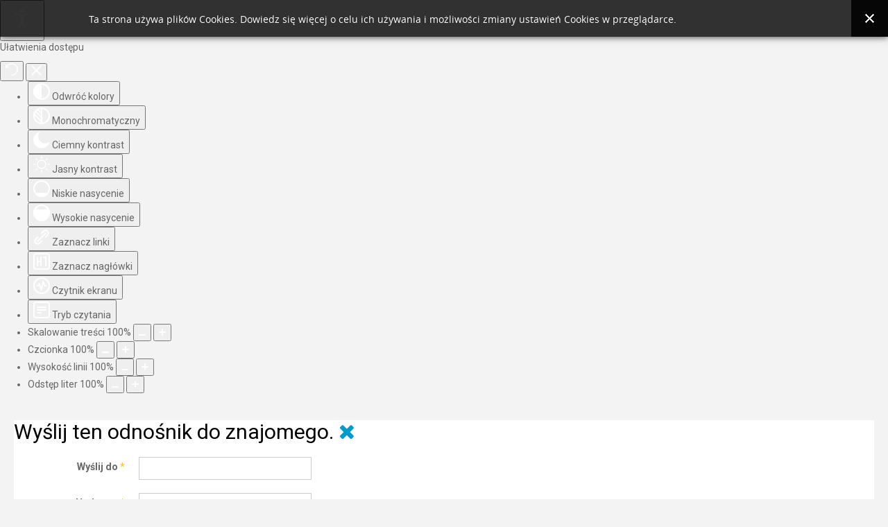

--- FILE ---
content_type: text/css
request_url: https://bibliotekanowawieswielka.pl/templates/wt_news/css/custom.css
body_size: 5844
content:
a:link, a:visited, a strong{text-decoration: none;transition: all 0.3s linear 0s;}
.t3-wrapper{ padding-top:35px; background:transparent;}
.background-imagewrapper{ padding-top:35px; background-image:url(../images/fixedbgimage.jpg)!important;background-repeat: no-repeat;background-size: cover;height: 100%;left: 0;overflow: hidden;position: fixed;top: 0;width: 100%;
z-index: 0;}
.background-patternwrapper{ padding-top:35px; background-repeat:repeat;height: 100%;left:0;overflow: hidden;position: fixed;top: 0;width: 100%;z-index: 0;}
#background-shadow{box-shadow:0 3px 20px 0 rgba(0, 0, 0, 0.19);-webkit-box-shadow: 0 3px 20px 0 rgba(0, 0, 0, 0.19);-moz-box-shadow: 0 3px 20px 0 rgba(0, 0, 0, 0.19); position:relative; z-index:1;}
#background-shadow.container{ padding:0}
.btn-primary,.btn-primary:hover{transition: all 0.3s linear 0s;}
.container{ background:#fff;}
#t3-header{min-height: 135px;}
.advert .t3-module {margin-bottom: 0; float:right;}
.advert .t3-module P{margin-bottom: 0;}
.advert .t3-module h3 {}
.logo a:focus,.navbar-default .navbar-nav > .active > a, .navbar-default .navbar-nav > .active > a:hover, .navbar-default .navbar-nav > .active > a:focus,.navbar-default .navbar-nav > li > a:hover, .navbar-default .navbar-nav > li > a:focus,.t3-megamenu .mega-nav .dropdown-submenu > a:focus{ outline:none;}
/* Search Module ---*/
.head-search .search {	padding-left: 20px;background: url(../images/icon-search.gif) no-repeat center left;}
.head-search .search .button {font-size: 12px;font-weight: bold;margin-left: 5px;text-transform: none;padding:1px 5px;border-radius:0px;color:#FFFFFF;
}
.head-search .search .inputbox:hover, .head-search .search .inputbox:focus,.head-search .form-control,.head-search .form-control:focus {transition: all 0.3s linear 0s;}
.head-search .search label { display: none; }
.head-search .form-control {height:21px;width: 235px;border: 1px solid #c1c1c1;padding: 3px 5px;color:#5b5b5b;background: #fbfbfb;font-size: 100%;	font-weight: bold;border-radius:0px;}

.jt-box-banner .search {padding-left: 30px;background: url(../images/icon-search.png) no-repeat center left;}
.jt-box-banner .search .button {font-size: 13px;margin-left: 5px;text-transform: none;border-radius:0px;color:#FFFFFF;text-shadow:1px 1px 0px rgba(0, 0, 0, 0.10);}
.jt-box-banner .search .inputbox:hover, .jt-box-banner .search .inputbox:focus,.jt-box-banner .form-control,.jt-box-banner .form-control:focus {transition: all 0.3s linear 0s;}
.jt-box-banner .search label {display: none; }
.jt-box-banner .form-control {width:135px;border: 1px solid #ddd;padding: 3px 5px;background: #fff;font-size:13px; height:32px;	border-radius:0px;box-shadow:none;}
.jt-box-banner .search input[type="search"]:focus{width:145px;}

input[type="search"]{color:#5b5b5b;}
/**/
#t3-mainnav.navbar-default .navbar-nav > li > a,.nav > li > .separator,.nav > li > span{ text-transform:uppercase;  font-weight:normal;text-shadow: 0 1px 1px #000;}
.nav > li > .separator{ cursor: pointer;}
.navbar-default .navbar-nav > .active > a{ border-left:0!important;border-right:0!important;}
#t3-mainnav ul.navbar-nav, #t3-mainnav-fullwidth ul.navbar-nav{border-left:0!important;}
#t3-mainnav .dropdown-menu,#t3-mainnav-fullwidth .dropdown-menu{ border:1px transparent;border-radius:0px; box-shadow:none; padding:0;box-shadow: 0 3px 4px 1px rgba(0, 0, 0, 0.2);}
.mega-col-nav{ padding:0;}
.dropdown-submenu > .dropdown-menu{border-radius:0px;}
.t3-megamenu .mega-nav .dropdown-submenu > a,.t3-megamenu .mega-nav > li a, .t3-megamenu .dropdown-menu .mega-nav > li a{/*height:40px;line-height:40px;*/text-transform:uppercase; padding:9px;}
#t3-mainnav .dropdown-menu li{ list-style:none; border:0;}
#t3-mainnav .dropdown-submenu > a::after{}
.t3-megamenu .mega-nav > li .separator{ padding:9px;text-transform: uppercase; cursor:pointer;}
.caret{ margin-left:7px;}
.off-canvas-toggle.btn-primary:focus{ outline: none;}
.t3-sidebar .nav-pills > li > a,.dropdown-menu{border-radius:0px;}
.t3-sidebar .nav-pills > li > a{ border-bottom:1px solid #f5f5f5}
.t3-sidebar .nav-pills > li > a:hover{ border-bottom:1px solid #f5f5f5}
.t3-sidebar .nav-pills > li{ margin-top:0;}
.affix {opacity: 0.95;}
.off-canvas-toggle .fa{text-shadow: 0 1px 1px #000;}
 /*TOPSD------*/
.break-news-bg{ width:135px; height:16px; line-height:16px; margin:auto; text-indent:10px; margin-left:0;}
#jt-topsd.container{}
#jt-topsd a{ color:#333;}
#jt-topsd {position:relative;z-index:9;line-height: 1;}
#jt-topsd .main_padding{float:left;width:100%;min-height:42px;border-bottom:1px solid #f0f0f0;}
#jt-topsd-lm{height:42px;min-width:135px;width:14%;float:left;margin-right:5px;}
#jt-topsdlm-c{padding-top:13px;padding-left:0px;color:#fff;font-size:11px;}
#jt-topsd-module{float:left;width:77%;color:#fe3001;}
.jt-box-inset{float:left; padding-left:0;}
.jt-box-banner{padding:0px 0px 0px 10px;float:right;}
#jt-topsd-module .module{padding:0;margin:13px 0 0 0;border:0;}
.jt-box-banner .module{float:right;padding:5px 0 4px 0;margin: 0;}
.gkHighlighterInterface.wtnews .navbuttons.wtnews{ height:16px; line-height:16px; padding-top:2px;}
.gkHighlighterInterface .navbuttons.wtnews a.prev{  display: inline-block;width: 13px;height: 0;margin-left: 2px;vertical-align: middle;border-right: 4px dashed;border-top: 4px solid transparent;border-bottom: 4px solid transparent;background:none;}
.gkHighlighterInterface .navbuttons.wtnews a.next{  display: inline-block;width: 13px;height: 0;margin-left: 8px;vertical-align: middle;border-left: 4px dashed;border-top: 4px solid transparent;border-bottom: 4px solid transparent;background:none;}

/**/
select::-moz-placeholder, textarea::-moz-placeholder, input[type="text"]::-moz-placeholder, input[type="password"]::-moz-placeholder, input[type="datetime"]::-moz-placeholder, input[type="datetime-local"]::-moz-placeholder, input[type="date"]::-moz-placeholder, input[type="month"]::-moz-placeholder, input[type="time"]::-moz-placeholder, input[type="week"]::-moz-placeholder, input[type="number"]::-moz-placeholder, input[type="email"]::-moz-placeholder, input[type="url"]::-moz-placeholder, input[type="search"]::-moz-placeholder, input[type="tel"]::-moz-placeholder, input[type="color"]::-moz-placeholder, .inputbox::-moz-placeholder{ color:#999;}
select:focus, textarea:focus, input[type="text"]:focus, input[type="password"]:focus, input[type="datetime"]:focus, input[type="datetime-local"]:focus, input[type="date"]:focus, input[type="month"]:focus, input[type="time"]:focus, input[type="week"]:focus, input[type="number"]:focus, input[type="email"]:focus, input[type="url"]:focus, input[type="search"]:focus, input[type="tel"]:focus, input[type="color"]:focus, .inputbox:focus{transition: all 0.3s linear 0s;}
select, textarea, input[type="text"], input[type="password"], input[type="datetime"], input[type="datetime-local"], input[type="date"], input[type="month"], input[type="time"], input[type="week"], input[type="number"], input[type="email"], input[type="url"], input[type="search"], input[type="tel"], input[type="color"], .inputbox{border-radius:0px; box-shadow:none;}
#phocagallery-module-ri  .img-responsive{border:3px solid #fff;box-shadow: 0 5px 10px rgba(0, 0, 0, 0.176);}
.pg-box1 .img-responsive{box-shadow: 0 5px 10px rgba(0, 0, 0, 0.176);}
.bottomcontent  {}
.user18module h3,.user18module div.module h3,.bottomcontent  h3,.bottomcontent div.module h3,.bottomcontent h3.module-title{}
div.module h3,.module-title{padding:5px 0 0 0;background: none;padding:0;text-align:left;text-transform: uppercase;}
.bottomcontent {}
/**T3-Footer***/
.t3-footer{ border:0;text-shadow: 1px 1px 0 rgba(0, 0, 0, 0.1);}
#t3-footer .fa:hover {transition: all 0.3s linear 0s;}
#t3-footer,.t3-footnav .t3-module,.t3-footnav .t3-module .module-title{}
.t3-footer .container{}
.t3-footnav .t3-module .module-title{ margin:0 0;color:#FFFFFF; text-transform:uppercase;}
#t3-footer .search .btn-primary{ margin-left:15px;}
#t3-footer [class^="icon-"],#t3-footer [class*=" icon-"],#t3-footer .fa{ font-size:22px; padding:8px;text-shadow: 0 1px 1px rgba(0, 0, 0, 0.3);}
#t3-footer .nspArt h4.nspHeader{}
#t3-footer .t3-module.module-titlecardbg h3.module-title span, #t3-footer .t3-module.module-titlecardbg h3.module-title,#t3-footer 
.gallery-flickr{ padding-left:0px;}
#t3-footer .gallery-flickr ul li a:hover{background:none;}
.gallery-flickr.wtnews img{ margin-right:15px; margin-bottom:15px;}
#t3-footer .gallery-flickr{ margin-top:-5px; margin-right:-15px;}
.jflickr_padding{}
 #right .gallery-flickr.wtnews ul li a,#left .gallery-flickr.wtnews ul li a,.gallery-flickr ul li a {float:left;margin:0 0px 0px 0 !important;padding: 0;background:none;border: 0;}
#t3-footer input[type="search"]{ max-width:175px;}
/***/

.t3-copyright{ padding:0; margin:0;border-top:0;}
.t3-sl.t3-sl-4{ padding:10px 0; color:#FFFFFF;}
.t3-copyright .container p{line-height:1.4em;}
.t3-sl.t3-sl-4 .t3-module{ padding:0px 0; margin:0;}
.t3-copyright  .module ul{padding:0;margin:0; float:right;}
.t3-copyright  ul.menu{display: inline;padding:0;margin:0;}
.t3-copyright ul li,.t3-copyright ul.menu li{ border:none;background:none;color:#acafb4;display:inline;list-style:none;background:none; padding:10px 10px; float:left;}
.t3-copyright .module a:link,.t3-copyright .module a:visited, .t3-copyright ul.menu li a:link,.t3-copyright ul.menu li a:visited{background:none; border:none;text-decoration:none;padding: 6px 5px;}
.t3-copyright .module a:hover,.t3-copyright ul.menu li a:hover{color:#fff; background:none;}
.t3-copyright .nav > li > a:hover, .t3-copyright .nav > li > a:focus,.t3-copyright .nav-pills > li.active > a,.t3-copyright  .nav-pills > li.active > a:hover,.t3-copyright  .nav-pills > li.active > a:focus{ background:transparent; color:#fff;}

.breadcrumb{ background:transparent;}
.t3-navhelper{ padding:0; border:0;background:transparent;}
.t3-navhelper .container{border-top:1px solid #f7f7f7;} 
/*sidebar*/

/**/
.t3-module h3.module-title{ background:url(../images/dots-big.png) repeat-x  center;text-transform:uppercase; margin-bottom:15px;}
.t3-module h3.module-title span{ background:#fff; padding-right:15px;}

.t3-module.module-titlecard h3.module-title,.t3-module.module-titlecardborder h3.module-title,.t3-module.module-titlecardbg h3.module-title{ text-transform:uppercase;background:none; min-height:24px; height:auto; overflow:hidden; padding:5px 0px 2px 0;display:block;}

.t3-module.module-titlecardnopad h3.module-title,.t3-module.module-titlecardbordernopad h3.module-title,.t3-module.module-titlecardbgnopad h3.module-title{ text-transform:uppercase;background:none; min-height:24px; height:auto; overflow:hidden; padding:5px 0px 2px 0;display:block;}

.t3-module.module-titlecard h3.module-title span,.t3-module.module-titlecardborder h3.module-title span,.t3-module.module-titlecardbg h3.module-title span{ color:#fff;padding:4px 10px;} 
.t3-module.module-titlecardnopad h3.module-title span,.t3-module.module-titlecardbordernopad h3.module-title span,.t3-module.module-titlecardbgnopad h3.module-title span{ color:#fff;padding:4px 10px;} 

.t3-module.module-titlecardbordernopad .module-ct{border:1px solid #f0f0f0; border-top:0; margin-top:-15px;}
.t3-module.module-titlecardbgnopad .module-ct { background:#f9f9f9; padding-bottom:15px;}

.t3-module.module-titlecardbgnopad .module-ct .nspBotInterface.wtnews,.t3-module.module-titlecardbordernopad .module-ct .nspBotInterface.wtnews,.t3-module.module-titlecardborder .module-ct .nspBotInterface.wtnews{ margin-right:5px;}


.t3-module.module-titlecardborder .module-ct{border:1px solid #f0f0f0; border-top:0; margin-top:-15px;}
.t3-module.module-titlecardbg .module-ct { background:#f9f9f9; padding-bottom:15px;}
.t3-spotlight-5 .t3-module.module-titlecardbg .nspArt{ margin-bottom:15px;}
.t3-module.module-titlecardbg h3.module-title{ margin-bottom:0px; }
.t3-sl .nspArt h4.nspHeader a,.t3-sl .nspArt h4.nspHeader,.t3-sidebar .nspArt h4.nspHeader a,.t3-sidebar .nspArt h4.nspHeader { text-transform:uppercase; font-size:15px; font-weight:bold; padding:0px 0px 0px 0; letter-spacing:0.4px}
.nspArts.wt-news{ background:#fff; padding:0;}
.t3-sl .nspArt{}
.t3-spotlight-5 .t3-module.module-titlecardbg .nspArt{background: url(../images/nsp-divider.png) repeat-x bottom;margin-bottom:0px;}
.nspInfo.wtnews .date{background: url("../images/clock.png") no-repeat scroll left center;color: #888;height: 13px;padding-left: 23px;text-transform: uppercase;}
.nspArt .nspInfo.wtnews{ margin-top:5px;}
.nspInfo.wtnews .hits{color: #888;adding-left:5px;text-transform: uppercase;}
.nspInfo.wtnews .category{color: #888;padding-left:5px;text-transform: uppercase;}
.nspInfo.wtnews .category a{padding-left:5px;text-transform: uppercase;}
.t3-spotlight-5 .t3-module.module-titlecardbg .nspText {margin-bottom: 5px;}
/**/
/*Headline JT5*/
#jt5_headline-news_wrapper{ border:1px solid #f0f0f0;}
#jt5_headline-news_wrapper h4,#jt5_headline-news_wrapper h4 a{ margin:0 0 10px 0; text-transform:uppercase; color:#000000; font-size:14px; line-height:17px;}
#singlerowblock h2{ text-transform: uppercase; color:#000; font-size:15px;font-weight:bold;}
#singlerowblock h2 a{ text-transform: uppercase; color:#000; font-size:15px; font-weight:bold; line-height:22px;}
.link-divider{background: url(../images/links_dots.png) repeat-x center; height:32px; margin:0 -15px 0 -15px}
.date,.bt-date{background: url("../images/clock.png") no-repeat scroll left center;color: #888;height: 13px;margin-top: 10px;padding-left: 23px;text-transform: uppercase;}
#jt5_headline-news_wrapper .srowreadone{ text-transform:uppercase; color:#fff; display:inline-block;  padding:5px 20px 5px 10px; text-align:left; line-height:17px; margin-top:15px;}
#multiplerowblock p.mrowsintrotext, #singlerowblock p.srowintrotext,.nspArt p.nspText{ line-height:22px;}
#singlerowblock.singlerowblock.col-lg-6,#singlerowblock.singlerowblock.col-md-6{ padding-left:0; padding-right:0;}
#jt5_headline-news_wrapper.wtnews .contentdiv img{ max-width:100%; height:auto; }
/*middlespot******************/
.middlespot1,.middlespot2{ float:left;}
.middlespot1 .module-ct,.middlespot2 .module-ct{}
#middlespot .middlespot1 .t3-module{ margin-right:7.5px;}
#middlespot .middlespot2 .t3-module{ margin-left:7.5px;}
#middlespot .nspLinks  ul li{ min-height:81px;}
#middlespot .nspArt h4.nspHeader,#middlespot .nspArt h4.nspHeader a,.nspArt h4.nspHeader{ text-transform: uppercase; color:#000; font-size:15px; font-weight:bold; line-height:22px;}
#middlespot .nspLinks ul li h4,#middlespot .nspLinks ul li h4 a,.nspLinks ul li h4,.nspLinks ul li h4 a{ color:#666; font-size:14px;}
#middlespot .nspMainborder{border: 1px solid #f0f0f0; overflow:hidden}
.tab-content.wtnews .nspMainborder{border:0;}
.Nsp-outer-wrapper.wtnews .nspLinksWrap .nspLinks ul { margin:0;}
.Nsp-outer-wrapper.wtnews .nspLinksWrap .nspLinks ul li{ padding:15px;background:transparent;}
.nspLinks ul li h4{ margin:0 0 10px 0;}
.wtnews .nspArts{padding:0px;}
.nspBotInterface.wtnews{clear: both;float: right;margin: 5px 0;overflow: hidden;}
.nspBotInterface.wtnews .nspNext,.nspBotInterface.wtnews .nspPrev {border:0;-webkit-border-radius: 0;-moz-border-radius: 0;border-radius:0;-webkit-box-sizing: border-box;-moz-box-sizing: border-box;box-sizing: border-box;cursor: pointer;float: left;height: 25px;margin: 0 0 0 4px;overflow: hidden;text-indent: -999px;width: 25px;}
.nspBotInterface.wtnews .nspPrev:before {border:0;background:none;content: "";}
.nspBotInterface.wtnews .nspNext:before {border:0;background:transparent;content: "";}
.nspBotInterface.wtnews .nspNext:hover,.nspBotInterface.wtnews .nspPrev:hover {border-color:transparent;}
.nspBotInterface.wtnews .nspPrev:hover:before ,.nspPrev:hover::before{border-right-color: transparent;}
.nspBotInterface.wtnews .nspNext:hover:before,nspNext:hover:before {border-left-color: transparent;}
.nspBotInterface.wtnews .nspPrev{ background:url(../images/nsp_interface.png) no-repeat 0px 0px;}
.nspBotInterface.wtnews .nspPrev:hover{ background:url(../images/nsp_interface.png) no-repeat 0px -25px;}
.nspBotInterface.wtnews .nspNext{ background:url(../images/nsp_interface.png) no-repeat -25px 0px;}
.nspBotInterface.wtnews .nspNext:hover{ background:url(../images/nsp_interface.png) no-repeat -25px -25px;}
.t3-module.module-titlecardbgnopad .module-ct .nspTopInterface.wtnews,.t3-module.module-titlecardbordernopad .module-ct .nspTopInterface.wtnews,.t3-module.module-titlecardborder .module-ct .nspTopInterface.wtnews{top:-37px; }
.nspTopInterface{ position: absolute; top:-50px; right:0;}
.t3-module.module-titlecardborder .nspTopInterface.wtnews{ top:-37px;}
.nspTopInterface.wtnews{clear: both;float: right;margin: 5px 0;overflow: hidden;}
.nspTopInterface.wtnews .nspNext,.nspTopInterface.wtnews .nspPrev {border:0;-webkit-border-radius: 0;-moz-border-radius: 0;border-radius:0;-webkit-box-sizing: border-box;-moz-box-sizing: border-box;box-sizing: border-box;cursor: pointer;float: left;height: 25px;margin: 0 0 0 4px;overflow: hidden;text-indent: -999px;width: 25px;}
.nspTopInterface.wtnews .nspPrev:before {border:0;background:none;content: "";}
.nspTopInterface.wtnews .nspNext:before {border:0;background:transparent;content: "";}
.nspTopInterface.wtnews .nspNext:hover,.nspTopInterface.wtnews .nspPrev:hover {border-color:transparent;}
.nspTopInterface.wtnews .nspPrev:hover:before ,.nspPrev:hover::before{border-right-color: transparent;}
.nspTopInterface.wtnews .nspNext:hover:before,nspNext:hover:before {border-left-color: transparent;}
.nspTopInterface.wtnews .nspPrev{ background:url(../images/nsp_interface.png) no-repeat 0px 0px;transition: none;}
.nspTopInterface.wtnews .nspPrev:hover{ background:url(../images/nsp_interface.png) no-repeat 0px -25px;transition: none;}
.nspTopInterface.wtnews .nspNext{ background:url(../images/nsp_interface.png) no-repeat -25px 0px;transition: none;}
.nspTopInterface.wtnews .nspNext:hover{ background:url(../images/nsp_interface.png) no-repeat -25px -25px;transition: none;}

#middlespot .middlespot1.col-lg-6,#middlespot .middlespot2.col-lg-6,#middlespot .middlespot1.col-md-6,#middlespot .middlespot2.col-md-6,#bottomspot .bottomspot1.col-lg-6,#bottomspot .bottomspot2.col-lg-6,#bottomspot .bottomspot1.col-md-6,#bottomspot .bottomspot2.col-md-6{padding-left:0px;padding-right:0px;}
.Nsp-outer-wrapper.wtnews .nspArt h4.nspHeader{ padding:0 0 5px 0;}
/***jptabs***/
.jptabs-wrapper.layout-default .tab-content.wtnews{border-left: 1px solid #f1f1f1;border-right: 1px solid #f1f1f1;border-bottom: 1px solid #f1f1f1;}
.nav-tabs.wtnews > li > a{border-radius:0px; margin-right:1px;}
.nav-tabs.wtnews > li.active > a, .nav-tabs.wtnews > li.active > a:hover, .nav-tabs.wtnews > li.active > a:focus{ border:1px solid transparent;}
.jptabs-wrapper.layout-default .tab-content.wtnews{border-top:0;padding:0 0px 0px 0px;}
.nav-tabs.wtnews > li{margin-bottom: 0;}
.nav-tabs.wtnews > li > a:hover ,.nav-tabs.wtnews > li > a:focus{border-color: transparent;}
.btn{border-radius:0px;}

/****acymailing Newsletter module****/
table.acymailing_form.wtnews{margin-top:15px; margin-left:0;}
.acymailing_form.wtnews input{ color:#888;border:1px solid #e0e0e0;box-shadow:none;}
.acymailing_form.wtnews .subbutton.btn{ color:#FFFFFF; border:0;}
.acymailing.wtnews-border{border:1px solid #f1f1f1; }
.wtnews-padding{padding:15px;}
td.acyfield_name.acy_requiredField{ padding-bottom:25px;}

/*bottomspot*/
.bottomspot1,.bottomspot2{ float:left;}
.bottomspot1 .module-ct,.bottomspot2 .module-ct{}
#bottomspot .bottomspot1 .t3-module{ margin-right:7.5px;}
#bottomspot .bottomspot2 .t3-module{ margin-left:7.5px;}
#bottomspot .nspLinks  ul li{ min-height:81px;}
#bottomspot .nspArt h4.nspHeader,#bottomspot .nspArt h4.nspHeader a{ text-transform: uppercase; color:#000; font-size:15px; font-weight:bold; line-height:22px;}
#bottomspot .nspLinks ul li h4,#bottomspot .nspLinks ul li h4 a{ color:#666; font-size:14px; margin:0 0 10px 0;}
#bottomspot .nspMainborder{border: 1px solid #f0f0f0; overflow:hidden}
.nspArt a.readon { text-transform:uppercase; color:#fff; display:block;padding:5px 20px 5px 10px;text-align:left; line-height:16px; margin-top:15px;}
/***/
#jt_captions_wrapper h2,#jt_captions_wrapper .h2{ font-size:15px; margin:0 0 10px 0; line-height:22px;}
.Nsp-outer-wrapper.wtnews{ position:relative; padding:0px 0px 15px 15px;}
.t3-module.module-titlecardnopad .Nsp-outer-wrapper.wtnews,.t3-module.module-titlecardbordernopad .Nsp-outer-wrapper.wtnews,.t3-module.module-titlecardbgnopad .Nsp-outer-wrapper.wtnews{ padding-left:0; padding-bottom:0;}
.t3-module.module-nonsppadding .Nsp-outer-wrapper.wtnews,.middlespot2 .Nsp-outer-wrapper.wtnews{padding:0px 0px 0px 0px;}
.Nsp-outer-wrapper .wtnews .nspLinks{ padding:0;}
.contenthover h3 a, .contenthover h3{ margin-top:5px;}
/**/
.t3-spotlight-7 .nspArt p.nspText{}
.t3-spotlight-7.nspArt h4.nspHeader a,.t3-spotlight-7 .nspArt h4.nspHeader { text-transform:uppercase; font-size:15px; font-weight:bold; padding:0px 0px; letter-spacing:0.4px;}
/**/
#back_to_top{ float:right; margin-top:4px;}
#back_to_top a.cd-top:link, #back_to_top a.cd-top:visited, #back_to_top a.cd-top:hover, #back_to_top a.cd-top:focus{ height:41px;width:41px; font-size:12px;}
/*rok-stock*/
#rokstock.wtnews{ padding:15px;}
.rokstock-list.wtnews{ padding:15px 15px 0px 15px;}
.rokstock-input{ float:left;width:70%;}
.rokstock-select{ float:right;width:30%;}
#rokstock .rokstock-add.wtnews{ height:30px;}
#rokstock .rokstock-input input.rokstock-note{ height:20px;color: #bbb;font-size: 10px;line-height: 14px;padding-top: 0px; margin-left:15px;}
.rokstock-select select{height:20px; font-size:12px; padding:0px;}
/*weather*/
#rokweather.wtnews .row{ border-bottom:0;}
#rokweather.wtnews .content{ margin-left:0px;}
#rokweather.wtnews{ padding:15px;}
#rokweather .icon.wtnews{ background:none}
#rokweather .leftbit.wtnews{float: left;width: 133px;}
#rokweather .icon.wtnews img{width:133px; height:96px}
#rokweather.wtnews h5{font-size: 24px;font-weight: 700;line-height: 24px;margin: 15px 0 0;padding: 0; color:#666;border-bottom:0;}
#rokweather.wtnews .icon div{ color:#666; margin:-30px 0 0 15px; text-align:left; font-size:18px; font-weight:normal;}
#rokweather.wtnews .degrees{ text-align:left; top:-30px; margin-left:45px; margin-top:0;font-size:18px;}
#rokweather.wtnews .day{ width:25%;margin-right:0px; padding-right:25px; text-align:left;}
#rokweather.wtnews .day img{height: auto;width:100%;}
#rokweather.wtnews .degc,#rokweather.wtnews .day_of_week{padding-left:10px;}
#rokweather.wtnews .forecast{ margin-top:-15px; padding-left:35px;}
#rokweather.wtnews .wunderground-logo{ display:none;}
/*article*/
.icons.wtnews{ position:relative; }
ul.wtnews-icons {position: relative; top:-19px; right:0;}
ul.wtnews-icons li{ display:inline;}
ul.wtnews-icons li.print-icon{ margin-right:3px;}
/***************FULL WIDTH LAYOUT**************/
.t3-wrapper-fullwidth{ background:#fff; padding-top:0;}
#t3-header-fullwidth{min-height: 135px;box-shadow: none;}
#t3-header-fullwidth.container,.t3-sl-fullwidth.container{ background:none;}
#t3-mainnav-fullwidth .container,#jt-topsd-fullwidth.container{ background:none;}
#t3-mainnav-fullwidth{ text-transform:uppercase;}
#t3-mainnav-fullwidth .dropdown-submenu > a::after{margin-top:14px;}
#jt-topsd-fullwidth .main_padding{float:left;width:100%;min-height:42px;border-bottom:1px solid #f0f0f0;}
#jt-topsd-fullwidth a{ color:#333;}
.t3-sl-fullwidth .nspArt h4.nspHeader a,.t3-sl-fullwidth .nspArt h4.nspHeader{ text-transform:uppercase; font-size:15px; font-weight:bold; padding:0px 0px 0px 0; letter-spacing:0.4px}
.t3-sl-fullwidth .nspArt{ margin-bottom:30px;}
.t3-sl-fullwidth.t3-spotlight-7.nspArt h4.nspHeader a,.t3-sl-fullwidth.t3-spotlight-7 .nspArt h4.nspHeader { text-transform:uppercase; font-size:15px; font-weight:bold; padding:0px 0px; letter-spacing:0.4px; margin-bottom:10px;}
#t3-footer-fullwidth [class^="icon-"],#t3-footer-fullwidth[class*=" icon-"],#t3-footer-fullwidth .fa{ font-size:22px; padding:8px;text-shadow: 0 1px 1px rgba(0, 0, 0, 0.3);}
#t3-footer-fullwidth .gallery-flickr ul li a:hover{background:none;}
.t3-copyright-fullwidth  .module ul{padding:0;margin:0; float:right;}
.t3-copyright-fullwidth  ul.menu{display: inline;padding:0;margin:0;}
.t3-copyright-fullwidth ul li,.t3-copyright-fullwidth ul.menu li{ border:none;background:none;color:#acafb4;display:inline;list-style:none;background:none; padding:10px 10px; float:left;}

.t3-copyright-fullwidth .module a:link,.t3-copyright-fullwidth .module a:visited, .t3-copyright-fullwidth ul.menu li a:link,.t3-copyright-fullwidth ul.menu li a:visited{background:none; border:none;text-decoration:none;padding: 6px 5px;}
.t3-copyright-fullwidth .module a:hover,.t3-copyright-fullwidth ul.menu li a:hover{color:#fff; background:none;}
.t3-copyright-fullwidth .nav > li > a:hover, .t3-copyright-fullwidth .nav > li > a:focus,.t3-copyright-fullwidth .nav-pills > li.active > a,.t3-copyright-fullwidth  .nav-pills > li.active > a:hover,.t3-copyright-fullwidth  .nav-pills > li.active > a:focus{ background:transparent; color:#fff;}
.contact .dl-horizontal > dd{ margin-bottom:15px;}
.affix .container{padding-left:0; padding-right:0;}
/**fast social share**/
div.fastsocialshare_container{
    background: #f7f7f7;
    border-top: 1px solid #eaeaea;
    clear: both;
    margin: 10px 0 0;
    padding: 7px 0 2px 10px;}
.form-actions{background-color: transparent;}
.video-container {
position: relative;
padding-bottom: 56.25%;
padding-top: 30px; height: 0; overflow: hidden;
}
.video-container iframe,
.video-container object,
.video-container embed {
position: absolute;
top: 0;
left: 0;
width: 100%;
height: 100%;
}
/**404page*/
#container404 {padding:40px 40px 40px 40px;}
#container404 .item-title #message {color: #fff;font-weight: 700;}
#container404 .item-title{ width:50%;}
.errorpage-icons{ margin-top:40px;}
.iconhome,iconwriteus{ float:left;width:50%;}
.iconwriteus{ padding-left:30px;}
.errorpage-icons .fa{ font-size:24px;}
.errorpage-icons .fa-home,.errorpage-icons .fa-edit{ padding-right:15px; }
.iconwarn .fa,.iconwarn{}
.iconwarn{}
#container404 .item-title #message span.error {font-size: 90px; line-height: 90px;}
#container404 .item-title #message span.error-text {font-size:26px; line-height:40px;}
/*****************************************mobile devices****************************************************************************************/

@media (max-width: 480px) {
.t3-copyright ul li,.t3-copyright ul.menu li,.t3-copyright ul li,.t3-copyright ul.menu li a{ padding:0px 0px;}
.nav.nav-tabs.wtnews{ height:44px; overflow:hidden;}
#middlespot .nspArt h4.nspHeader, #middlespot .nspArt h4.nspHeader a, .nspArt h4.nspHeader,#bottomspot .nspArt h4.nspHeader, #bottomspot .nspArt h4.nspHeader a,.t3-spotlight-7.nspArt h4.nspHeader a, .t3-spotlight-7 .nspArt h4.nspHeader,#singlerowblock h2,#singlerowblock h2 a{ font-size:13px;line-height:17px;}
.nspLinksWrap.wtnews .nspImageWrapper,.middlespot3 .nspArts .nspImageWrapper,#t3-footer .nspArts .nspImageWrapper,.Nsp-outer-wrapper.wtnews .nspImageWrapper{ width:auto;}
.Nsp-outer-wrapper.wtnews .nspImageWrapper.fleft{margin-right:10px !important;}
#middlespot .middlespot2 .t3-module{ margin-left:0px;}
#middlespot .middlespot1 .t3-module {  margin-right:0px;}
.nspBotInterface.wtnews .nspPrev,
.nspBotInterface.wtnews .nspNext {right: 0;position: relative;bottom:0;z-index: 101;}
#multiplerowblock p.mrowsintrotext, #singlerowblock p.srowintrotext,.nspArt p.nspText{ line-height:17px;}
.date, .bt-date{ font-size:12px;}
#jt5_headline-news_wrapper h4,#jt5_headline-news_wrapper h4 a{ margin:0 0 3px 0; text-transform:uppercase; color:#000000; font-size:13px; line-height:17px;}
.tab-content .wtnews .nspInfo.wtnews .date{ display:none;}
.date,.bt-date{margin-top:3px;}
#bottomspot .nspLinks ul li h4,#bottomspot .nspLinks ul li h4 a{ margin:0 0 2px 0;}
#t3-footer .form-control{ display:inline-block; width:auto;}
.breadcrumb{ font-size:12px;}
#t3-mainnav .dropdown-submenu > a::after{margin-top:4px;}
.nspLinks.wtnews .nspImageWrapper{margin: 0 10px 0px 0!important;}
.jptabs-wrapper.layout-default .tab-content.wtnews{padding:0 15px 0px 0px;}
.logo a {display: block;}

}
@media (max-width: 768px) {
#t3-header ,#t3-header-fullwidth{min-height: 100px;}
.t3-wrapper {padding-top:0px;}
.wtnews.nspArts,.nspMainborder .nspLinksWrap{padding:0px;}
.nspLinksWrap.wtnews .nspImageWrapper,.middlespot3 .nspArts .nspImageWrapper,#t3-footer .nspArts .nspImageWrapper,.Nsp-outer-wrapper.wtnews .nspImageWrapper{ width:auto;}
.nspBotInterface.wtnews{display:none;}
#bottomspot .bottomspot1 .t3-module{ margin-right:0px;}
.affix {position: inherit;}
.login input#remember{ position:relative;}
#container404 .item-title{ width:100%;}
#container404 .item-title #message span.error {font-size:26px; line-height:40px;}
#container404 .item-title #message span.error-text {font-size:16px; line-height:24px;font-weight: normal;}
#container404 {padding:40px 10px;}
.errorpage-icons .fa{font-size:16px;}
.radio input[type="radio"], .radio-inline input[type="radio"], .checkbox input[type="checkbox"], .checkbox-inline input[type="checkbox"]{ margin-left:0;}
}
@media (max-width: 800px) {.nspBotInterface.wtnews{ display:none;}}
@media (max-width: 992px) {
#jt-topsd{ display:none;}
#t3-mainnav ul.navbar-nav{ border-left:0;}
}
@media (min-width: 992px) {
.gallery-flickr.wtnews img{ width:77px !important; height:77px !important;}
}
@media (max-width: 320px) {
.gallery-flickr.wtnews img{ width:85px !important; height:85px !important;}
}
@media (min-width:321px) and (max-width: 365px) {
.gallery-flickr.wtnews img{ width:71px !important; height:71px !important;}
}
